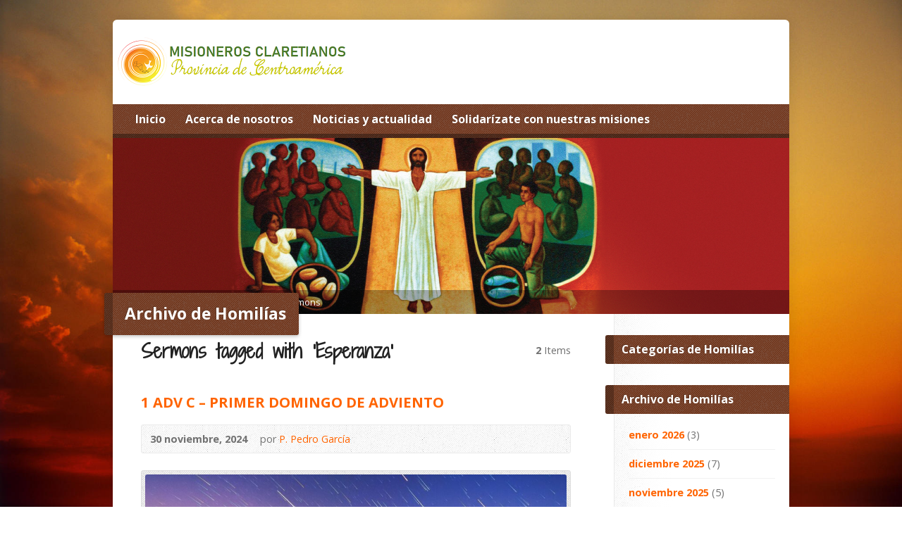

--- FILE ---
content_type: text/html; charset=UTF-8
request_url: https://centroamericacmf.org/multimedia-tag/esperanza/
body_size: 11342
content:
<!DOCTYPE html>
<!--[if IE 8 ]><html class="ie ie8 no-js" lang="es-MX"> <![endif]-->
<!--[if (gte IE 9)|!(IE)]><!--><html class="no-js" lang="es-MX"> <!--<![endif]-->
<head>
<meta charset="UTF-8" />
<!--[if lte IE 8]><meta http-equiv="X-UA-Compatible" content="IE=Edge,chrome=IE8" /><![endif]-->
<title>Sermon Etiquetas  Esperanza - Portal Claretianos Centroamérica</title>
<meta name="viewport" content="width=device-width, initial-scale=1, maximum-scale=1">
<link rel="pingback" href="https://centroamericacmf.org/xmlrpc.php" />
<link rel='dns-prefetch' href='//hosted.muses.org' />
<link rel='dns-prefetch' href='//maps.googleapis.com' />
<link rel='dns-prefetch' href='//fonts.googleapis.com' />
<link rel='dns-prefetch' href='//s.w.org' />
<link rel="alternate" type="application/rss+xml" title="Portal Claretianos Centroamérica &raquo; Feed" href="https://centroamericacmf.org/feed/" />
<link rel="alternate" type="application/rss+xml" title="Portal Claretianos Centroamérica &raquo; Esperanza Sermon Etiqueta Feed" href="https://centroamericacmf.org/multimedia-tag/esperanza/feed/" />
		<script type="text/javascript">
			window._wpemojiSettings = {"baseUrl":"https:\/\/s.w.org\/images\/core\/emoji\/11.2.0\/72x72\/","ext":".png","svgUrl":"https:\/\/s.w.org\/images\/core\/emoji\/11.2.0\/svg\/","svgExt":".svg","source":{"concatemoji":"https:\/\/centroamericacmf.org\/wp-includes\/js\/wp-emoji-release.min.js?ver=5.1.19"}};
			!function(e,a,t){var n,r,o,i=a.createElement("canvas"),p=i.getContext&&i.getContext("2d");function s(e,t){var a=String.fromCharCode;p.clearRect(0,0,i.width,i.height),p.fillText(a.apply(this,e),0,0);e=i.toDataURL();return p.clearRect(0,0,i.width,i.height),p.fillText(a.apply(this,t),0,0),e===i.toDataURL()}function c(e){var t=a.createElement("script");t.src=e,t.defer=t.type="text/javascript",a.getElementsByTagName("head")[0].appendChild(t)}for(o=Array("flag","emoji"),t.supports={everything:!0,everythingExceptFlag:!0},r=0;r<o.length;r++)t.supports[o[r]]=function(e){if(!p||!p.fillText)return!1;switch(p.textBaseline="top",p.font="600 32px Arial",e){case"flag":return s([55356,56826,55356,56819],[55356,56826,8203,55356,56819])?!1:!s([55356,57332,56128,56423,56128,56418,56128,56421,56128,56430,56128,56423,56128,56447],[55356,57332,8203,56128,56423,8203,56128,56418,8203,56128,56421,8203,56128,56430,8203,56128,56423,8203,56128,56447]);case"emoji":return!s([55358,56760,9792,65039],[55358,56760,8203,9792,65039])}return!1}(o[r]),t.supports.everything=t.supports.everything&&t.supports[o[r]],"flag"!==o[r]&&(t.supports.everythingExceptFlag=t.supports.everythingExceptFlag&&t.supports[o[r]]);t.supports.everythingExceptFlag=t.supports.everythingExceptFlag&&!t.supports.flag,t.DOMReady=!1,t.readyCallback=function(){t.DOMReady=!0},t.supports.everything||(n=function(){t.readyCallback()},a.addEventListener?(a.addEventListener("DOMContentLoaded",n,!1),e.addEventListener("load",n,!1)):(e.attachEvent("onload",n),a.attachEvent("onreadystatechange",function(){"complete"===a.readyState&&t.readyCallback()})),(n=t.source||{}).concatemoji?c(n.concatemoji):n.wpemoji&&n.twemoji&&(c(n.twemoji),c(n.wpemoji)))}(window,document,window._wpemojiSettings);
		</script>
		<style type="text/css">
img.wp-smiley,
img.emoji {
	display: inline !important;
	border: none !important;
	box-shadow: none !important;
	height: 1em !important;
	width: 1em !important;
	margin: 0 .07em !important;
	vertical-align: -0.1em !important;
	background: none !important;
	padding: 0 !important;
}
</style>
	<link rel='stylesheet' id='wp-block-library-css'  href='https://centroamericacmf.org/wp-includes/css/dist/block-library/style.min.css?ver=5.1.19' type='text/css' media='all' />
<link rel='stylesheet' id='rhinoslider-1.05-css'  href='https://centroamericacmf.org/wp-content/plugins/home-slider/css/rhinoslider/rhinoslider-1.05.css?ver=5.1.19' type='text/css' media='all' />
<link rel='stylesheet' id='home_slider_style-css'  href='https://centroamericacmf.org/wp-content/plugins/home-slider/css/home_slider_style.css?ver=5.1.19' type='text/css' media='all' />
<link rel='stylesheet' id='searchandfilter-css'  href='https://centroamericacmf.org/wp-content/plugins/search-filter/style.css?ver=1' type='text/css' media='all' />
<link rel='stylesheet' id='wonderplugin-slider-css-css'  href='https://centroamericacmf.org/wp-content/plugins/wonderplugin-slider/engine/wonderpluginsliderengine.css?ver=5.1.19' type='text/css' media='all' />
<link rel='stylesheet' id='elusive-webfont-css'  href='https://centroamericacmf.org/wp-content/themes/risen/style-elusive-webfont.css?ver=2.1' type='text/css' media='all' />
<link rel='stylesheet' id='risen-style-css'  href='https://centroamericacmf.org/wp-content/themes/risen/style.css?ver=2.1' type='text/css' media='all' />
<link rel='stylesheet' id='risen-base-style-css'  href='https://centroamericacmf.org/wp-content/themes/risen/styles/light/style.css?ver=2.1' type='text/css' media='all' />
<link rel='stylesheet' id='google-fonts-css'  href='https://fonts.googleapis.com/css?family=Open+Sans:400italic,700italic,400,700%7CShadows+Into+Light+Two' type='text/css' media='all' />
<link rel='stylesheet' id='wp-add-custom-css-css'  href='https://centroamericacmf.org?display_custom_css=css&#038;ver=5.1.19' type='text/css' media='all' />
<script type='text/javascript' src='https://hosted.muses.org/mrp.js?ver=1.6'></script>
<script type='text/javascript' src='https://centroamericacmf.org/wp-includes/js/jquery/jquery.js?ver=1.12.4'></script>
<script type='text/javascript' src='https://centroamericacmf.org/wp-includes/js/jquery/jquery-migrate.min.js?ver=1.4.1'></script>
<script type='text/javascript' src='https://centroamericacmf.org/wp-content/plugins/home-slider/js/rhinoslider/easing.js?ver=5.1.19'></script>
<script type='text/javascript' src='https://centroamericacmf.org/wp-content/plugins/home-slider/js/rhinoslider/mousewheel.js?ver=5.1.19'></script>
<script type='text/javascript' src='https://centroamericacmf.org/wp-content/plugins/home-slider/js/rhinoslider/rhinoslider-1.05.min.js?ver=5.1.19'></script>
<script type='text/javascript'>
/* <![CDATA[ */
var setting = {"0":[],"effect":"","easing":"","effecttime":"","showtime":"","animateActive":"","partDelay":"","parts":"","shiftValue":"","slideNextDirection":"","slidePrevDirection":"","changeBullets":"","controlFadeTime":"","controlsKeyboard":"","controlsMousewheel":"","controlsPlayPause":"","controlsPrevNext":"","nextText":"","pauseText":"","playText":"","prevText":"","showBullets":"","showControls":"","autoPlay":"","cycled":"","pauseOnHover":"","randomOrder":"","captionsFadeTime":"","captionsOpacity":"","showCaptions":"","width":"","height":""};
/* ]]> */
</script>
<script type='text/javascript' src='https://centroamericacmf.org/wp-content/plugins/home-slider/js/rhinoslider/rhinoslider-options.js?ver=5.1.19'></script>
<script type='text/javascript' src='https://centroamericacmf.org/wp-content/plugins/wonderplugin-slider/engine/wonderpluginsliderskins.js?ver=4.9'></script>
<script type='text/javascript' src='https://centroamericacmf.org/wp-content/plugins/wonderplugin-slider/engine/wonderpluginslider.js?ver=4.9'></script>
<script type='text/javascript' src='https://centroamericacmf.org/wp-content/themes/risen/js/modernizr.custom.js?ver=2.1'></script>
<script type='text/javascript' src='https://centroamericacmf.org/wp-content/themes/risen/js/jquery.backstretch.min.js?ver=2.1'></script>
<script type='text/javascript' src='https://centroamericacmf.org/wp-content/themes/risen/js/superfish.min.js?ver=2.1'></script>
<script type='text/javascript' src='https://centroamericacmf.org/wp-content/themes/risen/js/supersubs.js?ver=2.1'></script>
<script type='text/javascript' src='https://centroamericacmf.org/wp-content/themes/risen/js/selectnav.min.js?ver=2.1'></script>
<script type='text/javascript' src='https://maps.googleapis.com/maps/api/js?sensor=false'></script>
<script type='text/javascript' src='https://centroamericacmf.org/wp-content/themes/risen/js/jquery.fitvids.js?ver=2.1'></script>
<script type='text/javascript'>
/* <![CDATA[ */
var risen_wp = {"theme_uri":"https:\/\/centroamericacmf.org\/wp-content\/themes\/risen","is_home":"","site_url":"https:\/\/centroamericacmf.org","home_url":"https:\/\/centroamericacmf.org","is_ssl":"1","current_protocol":"https","ie_unsupported_message":"Estas utilizando una versi\u00f3n desactualizada de Internet Explorer. Por favor actualiza tu navegador para optimizar tu experiencia.","ie_unsupported_redirect_url":"http:\/\/browsehappy.com\/","mobile_menu_label":"Men\u00fa","slider_enabled":"1","slider_slideshow":"1","slider_speed":"6000","gmaps_api_key":"","ajax_url":"https:\/\/centroamericacmf.org\/wp-admin\/admin-ajax.php","contact_form_nonce":"1b6ecd9bdf","comment_name_required":"1","comment_email_required":"1","comment_name_error_required":"Requeridas","comment_email_error_required":"Requeridas","comment_email_error_invalid":"E.mail invalido","comment_url_error_invalid":"URL Invalido","comment_message_error_required":"EL comentario es requerido","lightbox_prev":"Anteriores","lightbox_next":"Siguientes","lightbox_expand":"Expandir","lightbox_close":"Cerrar"};
/* ]]> */
</script>
<script type='text/javascript' src='https://centroamericacmf.org/wp-content/themes/risen/js/main.js?ver=2.1'></script>
<link rel='https://api.w.org/' href='https://centroamericacmf.org/wp-json/' />
<link rel="EditURI" type="application/rsd+xml" title="RSD" href="https://centroamericacmf.org/xmlrpc.php?rsd" />
<link rel="wlwmanifest" type="application/wlwmanifest+xml" href="https://centroamericacmf.org/wp-includes/wlwmanifest.xml" /> 
<meta name="generator" content="WordPress 5.1.19" />
<script type="text/javascript">
jQuery(document).ready(function($) {
	if (screen.width > 480) { // mobile performance - no full image background if device not capable of showing media query width 480px
		jQuery.backstretch('https://centroamericacmf.org/wp-content/themes/risen/images/backgrounds/sun.jpg');
	}
});
</script>
<style type="text/css">

a, .resurrect-list-icons a:hover, .flex-caption a {
	color: #ff6400;
}

#header-menu, #footer-bottom, .flex-caption, .flex-control-nav li a.active, #home-row-widgets .widget-image-title, #page-header h1, .sidebar-widget-title {
	background-color: #723013;
}

body, input, textarea, select, .multimedia-short h1, #cancel-comment-reply-link, .accordion-section-title, .staff header h1 a {
	font-family: 'Open Sans', Arial, Helvetica, sans-serif;
}

#header-menu-links, .flex-caption, #home-row-widgets .widget-image-title, #page-header h1, h1.sidebar-widget-title, a.button, a.comment-reply-link, a.comment-edit-link, a.post-edit-link, .nav-left-right a, input[type=submit] {
	font-family: 'Open Sans', Arial, Helvetica, sans-serif;
}

.heading, .page-title, .post-content h1, .post-content h2, .post-content h3, .post-content h4, .post-content h5, .post-content h6, .author-box h1, .staff header h1, .location header h1, #reply-title, #comments-title, .home-column-widgets-title, .ppt, #tagline, #intro {
	font-family: 'Shadows Into Light Two', Georgia, 'Bitstream Vera Serif', 'Times New Roman', Times, cursive;
}
</style>
<link rel="shortcut icon" href="http://centroamericacmf.org/wp-content/uploads/2015/02/cropped-10389663_541789535923106_2003117258020917656_n-1.png" />
<link rel="icon" href="https://centroamericacmf.org/wp-content/uploads/2020/10/cropped-LOGO-CMF-PROVINCIA-CENTROAMÉRCIAX-55x55.png" sizes="32x32" />
<link rel="icon" href="https://centroamericacmf.org/wp-content/uploads/2020/10/cropped-LOGO-CMF-PROVINCIA-CENTROAMÉRCIAX-300x300.png" sizes="192x192" />
<link rel="apple-touch-icon-precomposed" href="https://centroamericacmf.org/wp-content/uploads/2020/10/cropped-LOGO-CMF-PROVINCIA-CENTROAMÉRCIAX-180x180.png" />
<meta name="msapplication-TileImage" content="https://centroamericacmf.org/wp-content/uploads/2020/10/cropped-LOGO-CMF-PROVINCIA-CENTROAMÉRCIAX-300x300.png" />
</head>

<body class="archive tax-risen_multimedia_tag term-esperanza term-124">

	<!-- Container Start -->
	
	<div id="container">
		
		<div id="container-inner">
		
			<!-- Header Start -->
				
			<header id="header">

				<div id="header-inner">
					
					<div id="header-content">
				
						
						<div id="logo" class="logo-no-left-padding">	

							<a href="https://centroamericacmf.org/">

								<img src="https://centroamericacmf.org/wp-content/uploads/2020/10/MISIONEROS-CLARETIANOS-1.png" alt="Portal Claretianos Centroamérica" id="logo-regular">

								<img src="https://centroamericacmf.org/wp-content/themes/risen/styles/light/images/logo-hidpi.png" alt="Portal Claretianos Centroamérica" id="logo-hidpi">

							</a>

						</div>

						<div id="top-right">

							<div id="top-right-inner">

								<div id="top-right-content">

									<div id="tagline">     
   




																			</div>

								</div>

							</div>

						</div>

					</div>

				</div>







				
				<!-- Menu Start -->
				
				<nav id="header-menu">

					<div id="header-menu-inner">

						<ul id="header-menu-links" class="sf-menu"><li id="menu-item-2878" class="menu-item menu-item-type-custom menu-item-object-custom menu-item-home menu-item-2878"><a href="http://centroamericacmf.org/">Inicio</a></li>
<li id="menu-item-2928" class="menu-item menu-item-type-post_type menu-item-object-page menu-item-2928"><a href="https://centroamericacmf.org/acerca-de-nosotros/">Acerca de nosotros</a></li>
<li id="menu-item-2879" class="menu-item menu-item-type-taxonomy menu-item-object-category menu-item-2879"><a href="https://centroamericacmf.org/category/noticias-y-actualidad/">Noticias y actualidad</a></li>
<li id="menu-item-4297" class="menu-item menu-item-type-post_type menu-item-object-page menu-item-4297"><a href="https://centroamericacmf.org/donaciones/">Solidarízate con nuestras misiones</a></li>
</ul>						
												
						<div class="clear"></div>
						
					</div>
				
					<div id="header-menu-bottom"></div>
				
				</nav>
				
				<!-- Menu End -->
					
			</header>
			
			<!-- Header End -->

<header id="page-header">
	<img width="960" height="250" src="https://centroamericacmf.org/wp-content/uploads/2012/06/960x250_11.jpg" class="page-header-image wp-post-image" alt="" title="" srcset="https://centroamericacmf.org/wp-content/uploads/2012/06/960x250_11.jpg 960w, https://centroamericacmf.org/wp-content/uploads/2012/06/960x250_11-300x78.jpg 300w, https://centroamericacmf.org/wp-content/uploads/2012/06/960x250_11-768x200.jpg 768w" sizes="(max-width: 960px) 100vw, 960px" />	<h1>
				Archivo de Homilías			</h1>
	<div class="breadcrumbs"><a href="https://centroamericacmf.org">Home</a> > <a href="https://centroamericacmf.org/multimedia/">Archivo de Homilías</a> > <a href="https://centroamericacmf.org/multimedia-tag/esperanza/">Tagged Sermons</a></div></header>

<div id="content">

	<div id="content-inner" class="has-sidebar">

		<section>
		
			<header class="title-with-right">
				<h1 class="page-title">
					Sermons tagged with &#8216;Esperanza&#8217;				</h1>
				<div class="page-title-right"><b>2</b> Items</div>
				<div class="clear"></div>
			</header>
			
						
			

	<div id="multimedia-posts">

		<!--fwp-loop-->

		
<article id="post-8154" class="multimedia-short post-8154 risen_multimedia type-risen_multimedia status-publish has-post-thumbnail hentry risen_multimedia_tag-adviento risen_multimedia_tag-espera risen_multimedia_tag-esperanza risen_multimedia_tag-venida risen_multimedia_speaker-p-pedro-garcia">

	<header>

		<h1><a href="https://centroamericacmf.org/multimedia-archive/1-adv-c-primer-domingo-de-adviento/" title="1 ADV C &#8211; PRIMER DOMINGO DE ADVIENTO">1 ADV C &#8211; PRIMER DOMINGO DE ADVIENTO</a></h1>

		<div class="box multimedia-header-meta">

			<div class="multimedia-time-speaker">

				<time datetime="2024-11-30T11:04:14-05:00">30 noviembre, 2024</time>

								<span class="multimedia-header-meta-speaker">por <a href="https://centroamericacmf.org/multimedia-speaker/p-pedro-garcia/" rel="tag">P. Pedro García</a></span>
				
			</div>

			<ul class="multimedia-header-meta-icons risen-icon-list">

				
				
				
				
				
			</ul>

			<div class="clear"></div>

		</div>

	</header>

		<div class="image-frame multimedia-short-image"><a href="https://centroamericacmf.org/multimedia-archive/1-adv-c-primer-domingo-de-adviento/"><img width="960" height="350" src="https://centroamericacmf.org/wp-content/uploads/2024/11/CIELO-3-960x350.jpg" class="attachment-risen-post size-risen-post wp-post-image" alt="" title="" /></a></div>
	
	<div class="multimedia-short-excerpt">
		<p>Todos sabemos que la Historia, para nosotros, está dividida en dos: antes de Cristo y después de Cristo. Y sabemos también que va a tener una tercera parte final, definitiva, y que podríamos llamar la Historia con Cristo glorioso para siempre. Antes de Cristo, Dios había dicho: &#8211; Les enviaré un Salvador. Cuando vino Cristo, [&hellip;]</p>
	</div>

</article>

		
		
<article id="post-7480" class="multimedia-short post-7480 risen_multimedia type-risen_multimedia status-publish has-post-thumbnail hentry risen_multimedia_tag-consuelo risen_multimedia_tag-espera risen_multimedia_tag-esperanza risen_multimedia_tag-maria risen_multimedia_speaker-p-pedro-garcia">

	<header>

		<h1><a href="https://centroamericacmf.org/multimedia-archive/sabado-santo-3/" title="SÁBADO SANTO">SÁBADO SANTO</a></h1>

		<div class="box multimedia-header-meta">

			<div class="multimedia-time-speaker">

				<time datetime="2024-03-30T00:00:31-05:00">30 marzo, 2024</time>

								<span class="multimedia-header-meta-speaker">por <a href="https://centroamericacmf.org/multimedia-speaker/p-pedro-garcia/" rel="tag">P. Pedro García</a></span>
				
			</div>

			<ul class="multimedia-header-meta-icons risen-icon-list">

				
				
				
				
				
			</ul>

			<div class="clear"></div>

		</div>

	</header>

		<div class="image-frame multimedia-short-image"><a href="https://centroamericacmf.org/multimedia-archive/sabado-santo-3/"><img width="960" height="350" src="https://centroamericacmf.org/wp-content/uploads/2022/04/LA-PIEDAD-960x350.jpg" class="attachment-risen-post size-risen-post wp-post-image" alt="" title="" /></a></div>
	
	<div class="multimedia-short-excerpt">
		<p>Hoy, Sábado Santo, no tiene que decirnos nada el culto oficial de la Iglesia. Este día no existe para la Liturgia. Sin embargo, el pueblo cristiano y católico de nuestras tierras se apiña en torno a la imagen de la Virgen Dolorosa, y le quiere acompañar en su soledad inmensa, a la cual parece que [&hellip;]</p>
	</div>

</article>

		
	</div>



						
						
		</section>
		
	</div>

</div>



<div id="sidebar-right" role="complementary">

	<aside id="risen-categories-2" class="widget sidebar-widget widget_risen-categories"><h1 class="sidebar-widget-title">Categorías de Homilías</h1>				<ul>
								</ul>
				</aside><aside id="risen-multimedia-archives-1" class="widget sidebar-widget widget_risen-multimedia-archives"><h1 class="sidebar-widget-title">Archivo de Homilías</h1><ul>	<li><a href='https://centroamericacmf.org/multimedia-archive/2026/01/'>enero 2026</a>&nbsp;(3)</li>
	<li><a href='https://centroamericacmf.org/multimedia-archive/2025/12/'>diciembre 2025</a>&nbsp;(7)</li>
	<li><a href='https://centroamericacmf.org/multimedia-archive/2025/11/'>noviembre 2025</a>&nbsp;(5)</li>
	<li><a href='https://centroamericacmf.org/multimedia-archive/2025/10/'>octubre 2025</a>&nbsp;(5)</li>
	<li><a href='https://centroamericacmf.org/multimedia-archive/2025/09/'>septiembre 2025</a>&nbsp;(5)</li>
	<li><a href='https://centroamericacmf.org/multimedia-archive/2025/08/'>agosto 2025</a>&nbsp;(6)</li>
	<li><a href='https://centroamericacmf.org/multimedia-archive/2025/07/'>julio 2025</a>&nbsp;(4)</li>
	<li><a href='https://centroamericacmf.org/multimedia-archive/2025/06/'>junio 2025</a>&nbsp;(5)</li>
	<li><a href='https://centroamericacmf.org/multimedia-archive/2025/05/'>mayo 2025</a>&nbsp;(5)</li>
	<li><a href='https://centroamericacmf.org/multimedia-archive/2025/04/'>abril 2025</a>&nbsp;(7)</li>
	<li><a href='https://centroamericacmf.org/multimedia-archive/2025/03/'>marzo 2025</a>&nbsp;(6)</li>
	<li><a href='https://centroamericacmf.org/multimedia-archive/2025/02/'>febrero 2025</a>&nbsp;(4)</li>
	<li><a href='https://centroamericacmf.org/multimedia-archive/2025/01/'>enero 2025</a>&nbsp;(4)</li>
	<li><a href='https://centroamericacmf.org/multimedia-archive/2024/12/'>diciembre 2024</a>&nbsp;(7)</li>
	<li><a href='https://centroamericacmf.org/multimedia-archive/2024/11/'>noviembre 2024</a>&nbsp;(5)</li>
	<li><a href='https://centroamericacmf.org/multimedia-archive/2024/10/'>octubre 2024</a>&nbsp;(4)</li>
	<li><a href='https://centroamericacmf.org/multimedia-archive/2024/09/'>septiembre 2024</a>&nbsp;(4)</li>
	<li><a href='https://centroamericacmf.org/multimedia-archive/2024/08/'>agosto 2024</a>&nbsp;(5)</li>
	<li><a href='https://centroamericacmf.org/multimedia-archive/2024/07/'>julio 2024</a>&nbsp;(4)</li>
	<li><a href='https://centroamericacmf.org/multimedia-archive/2024/06/'>junio 2024</a>&nbsp;(5)</li>
	<li><a href='https://centroamericacmf.org/multimedia-archive/2024/05/'>mayo 2024</a>&nbsp;(4)</li>
	<li><a href='https://centroamericacmf.org/multimedia-archive/2024/04/'>abril 2024</a>&nbsp;(5)</li>
	<li><a href='https://centroamericacmf.org/multimedia-archive/2024/03/'>marzo 2024</a>&nbsp;(8)</li>
	<li><a href='https://centroamericacmf.org/multimedia-archive/2024/02/'>febrero 2024</a>&nbsp;(5)</li>
	<li><a href='https://centroamericacmf.org/multimedia-archive/2024/01/'>enero 2024</a>&nbsp;(5)</li>
	<li><a href='https://centroamericacmf.org/multimedia-archive/2023/12/'>diciembre 2023</a>&nbsp;(8)</li>
	<li><a href='https://centroamericacmf.org/multimedia-archive/2023/11/'>noviembre 2023</a>&nbsp;(4)</li>
	<li><a href='https://centroamericacmf.org/multimedia-archive/2023/10/'>octubre 2023</a>&nbsp;(4)</li>
	<li><a href='https://centroamericacmf.org/multimedia-archive/2023/09/'>septiembre 2023</a>&nbsp;(5)</li>
	<li><a href='https://centroamericacmf.org/multimedia-archive/2023/08/'>agosto 2023</a>&nbsp;(4)</li>
	<li><a href='https://centroamericacmf.org/multimedia-archive/2023/07/'>julio 2023</a>&nbsp;(5)</li>
	<li><a href='https://centroamericacmf.org/multimedia-archive/2023/06/'>junio 2023</a>&nbsp;(5)</li>
	<li><a href='https://centroamericacmf.org/multimedia-archive/2023/05/'>mayo 2023</a>&nbsp;(4)</li>
	<li><a href='https://centroamericacmf.org/multimedia-archive/2023/04/'>abril 2023</a>&nbsp;(8)</li>
	<li><a href='https://centroamericacmf.org/multimedia-archive/2023/03/'>marzo 2023</a>&nbsp;(6)</li>
	<li><a href='https://centroamericacmf.org/multimedia-archive/2023/02/'>febrero 2023</a>&nbsp;(6)</li>
	<li><a href='https://centroamericacmf.org/multimedia-archive/2023/01/'>enero 2023</a>&nbsp;(4)</li>
	<li><a href='https://centroamericacmf.org/multimedia-archive/2022/12/'>diciembre 2022</a>&nbsp;(7)</li>
	<li><a href='https://centroamericacmf.org/multimedia-archive/2022/11/'>noviembre 2022</a>&nbsp;(6)</li>
	<li><a href='https://centroamericacmf.org/multimedia-archive/2022/10/'>octubre 2022</a>&nbsp;(5)</li>
	<li><a href='https://centroamericacmf.org/multimedia-archive/2022/09/'>septiembre 2022</a>&nbsp;(4)</li>
	<li><a href='https://centroamericacmf.org/multimedia-archive/2022/08/'>agosto 2022</a>&nbsp;(5)</li>
	<li><a href='https://centroamericacmf.org/multimedia-archive/2022/07/'>julio 2022</a>&nbsp;(5)</li>
	<li><a href='https://centroamericacmf.org/multimedia-archive/2022/06/'>junio 2022</a>&nbsp;(6)</li>
	<li><a href='https://centroamericacmf.org/multimedia-archive/2022/05/'>mayo 2022</a>&nbsp;(5)</li>
	<li><a href='https://centroamericacmf.org/multimedia-archive/2022/04/'>abril 2022</a>&nbsp;(7)</li>
	<li><a href='https://centroamericacmf.org/multimedia-archive/2022/03/'>marzo 2022</a>&nbsp;(4)</li>
	<li><a href='https://centroamericacmf.org/multimedia-archive/2022/02/'>febrero 2022</a>&nbsp;(4)</li>
	<li><a href='https://centroamericacmf.org/multimedia-archive/2022/01/'>enero 2022</a>&nbsp;(4)</li>
	<li><a href='https://centroamericacmf.org/multimedia-archive/2021/07/'>julio 2021</a>&nbsp;(2)</li>
	<li><a href='https://centroamericacmf.org/multimedia-archive/2021/06/'>junio 2021</a>&nbsp;(1)</li>
	<li><a href='https://centroamericacmf.org/multimedia-archive/2021/05/'>mayo 2021</a>&nbsp;(1)</li>
	<li><a href='https://centroamericacmf.org/multimedia-archive/2021/03/'>marzo 2021</a>&nbsp;(4)</li>
	<li><a href='https://centroamericacmf.org/multimedia-archive/2021/02/'>febrero 2021</a>&nbsp;(5)</li>
	<li><a href='https://centroamericacmf.org/multimedia-archive/2021/01/'>enero 2021</a>&nbsp;(5)</li>
	<li><a href='https://centroamericacmf.org/multimedia-archive/2020/12/'>diciembre 2020</a>&nbsp;(5)</li>
	<li><a href='https://centroamericacmf.org/multimedia-archive/2020/11/'>noviembre 2020</a>&nbsp;(4)</li>
	<li><a href='https://centroamericacmf.org/multimedia-archive/2020/10/'>octubre 2020</a>&nbsp;(5)</li>
	<li><a href='https://centroamericacmf.org/multimedia-archive/2020/08/'>agosto 2020</a>&nbsp;(1)</li>
	<li><a href='https://centroamericacmf.org/multimedia-archive/2019/09/'>septiembre 2019</a>&nbsp;(1)</li>
	<li><a href='https://centroamericacmf.org/multimedia-archive/2018/12/'>diciembre 2018</a>&nbsp;(1)</li>
	<li><a href='https://centroamericacmf.org/multimedia-archive/2018/07/'>julio 2018</a>&nbsp;(1)</li>
	<li><a href='https://centroamericacmf.org/multimedia-archive/2017/08/'>agosto 2017</a>&nbsp;(1)</li>
	<li><a href='https://centroamericacmf.org/multimedia-archive/2017/07/'>julio 2017</a>&nbsp;(2)</li>
	<li><a href='https://centroamericacmf.org/multimedia-archive/2017/06/'>junio 2017</a>&nbsp;(3)</li>
	<li><a href='https://centroamericacmf.org/multimedia-archive/2017/05/'>mayo 2017</a>&nbsp;(3)</li>
	<li><a href='https://centroamericacmf.org/multimedia-archive/2017/04/'>abril 2017</a>&nbsp;(4)</li>
	<li><a href='https://centroamericacmf.org/multimedia-archive/2017/03/'>marzo 2017</a>&nbsp;(3)</li>
	<li><a href='https://centroamericacmf.org/multimedia-archive/2017/02/'>febrero 2017</a>&nbsp;(5)</li>
	<li><a href='https://centroamericacmf.org/multimedia-archive/2017/01/'>enero 2017</a>&nbsp;(4)</li>
	<li><a href='https://centroamericacmf.org/multimedia-archive/2016/12/'>diciembre 2016</a>&nbsp;(3)</li>
	<li><a href='https://centroamericacmf.org/multimedia-archive/2016/11/'>noviembre 2016</a>&nbsp;(2)</li>
	<li><a href='https://centroamericacmf.org/multimedia-archive/2016/10/'>octubre 2016</a>&nbsp;(7)</li>
	<li><a href='https://centroamericacmf.org/multimedia-archive/2016/09/'>septiembre 2016</a>&nbsp;(2)</li>
	<li><a href='https://centroamericacmf.org/multimedia-archive/2016/08/'>agosto 2016</a>&nbsp;(2)</li>
	<li><a href='https://centroamericacmf.org/multimedia-archive/2016/07/'>julio 2016</a>&nbsp;(2)</li>
	<li><a href='https://centroamericacmf.org/multimedia-archive/2016/05/'>mayo 2016</a>&nbsp;(4)</li>
	<li><a href='https://centroamericacmf.org/multimedia-archive/2016/04/'>abril 2016</a>&nbsp;(2)</li>
	<li><a href='https://centroamericacmf.org/multimedia-archive/2016/03/'>marzo 2016</a>&nbsp;(7)</li>
	<li><a href='https://centroamericacmf.org/multimedia-archive/2016/02/'>febrero 2016</a>&nbsp;(4)</li>
	<li><a href='https://centroamericacmf.org/multimedia-archive/2015/12/'>diciembre 2015</a>&nbsp;(9)</li>
	<li><a href='https://centroamericacmf.org/multimedia-archive/2015/11/'>noviembre 2015</a>&nbsp;(6)</li>
	<li><a href='https://centroamericacmf.org/multimedia-archive/2015/10/'>octubre 2015</a>&nbsp;(10)</li>
	<li><a href='https://centroamericacmf.org/multimedia-archive/2015/09/'>septiembre 2015</a>&nbsp;(7)</li>
	<li><a href='https://centroamericacmf.org/multimedia-archive/2015/08/'>agosto 2015</a>&nbsp;(2)</li>
	<li><a href='https://centroamericacmf.org/multimedia-archive/2015/06/'>junio 2015</a>&nbsp;(2)</li>
	<li><a href='https://centroamericacmf.org/multimedia-archive/2015/05/'>mayo 2015</a>&nbsp;(5)</li>
	<li><a href='https://centroamericacmf.org/multimedia-archive/2015/03/'>marzo 2015</a>&nbsp;(4)</li>
</ul></aside><aside id="risen-categories-3" class="widget sidebar-widget widget_risen-categories"><h1 class="sidebar-widget-title">Autores de Homilías</h1>				<ul>
					<li class="cat-item cat-item-191"><a href="https://centroamericacmf.org/multimedia-speaker/p-eladio-rodriguez/" >P Eladio Rodríguez</a> (1)
</li>
	<li class="cat-item cat-item-192"><a href="https://centroamericacmf.org/multimedia-speaker/p-freddy-ramirez/" >P Freddy Ramírez</a> (126)
</li>
	<li class="cat-item cat-item-196"><a href="https://centroamericacmf.org/multimedia-speaker/p-pedro-garcia-cmf/" >P Pedro García cmf</a> (16)
</li>
	<li class="cat-item cat-item-199"><a href="https://centroamericacmf.org/multimedia-speaker/p-pedro-garcia/" >P. Pedro García</a> (225)
</li>
	<li class="cat-item cat-item-209"><a href="https://centroamericacmf.org/multimedia-speaker/pedro-garcia/" >Pedro García</a> (24)
</li>
				</ul>
				</aside><aside id="tag_cloud-2" class="widget sidebar-widget widget_tag_cloud"><h1 class="sidebar-widget-title">Etiquetas de Homilías</h1><div class="tagcloud"><a href="https://centroamericacmf.org/multimedia-tag/adviento/" class="tag-cloud-link tag-link-74 tag-link-position-1" style="font-size: 15.451612903226pt;" aria-label="Adviento (22 elementos)">Adviento</a>
<a href="https://centroamericacmf.org/multimedia-tag/alegria/" class="tag-cloud-link tag-link-528 tag-link-position-2" style="font-size: 9.6935483870968pt;" aria-label="Alegría (6 elementos)">Alegría</a>
<a href="https://centroamericacmf.org/multimedia-tag/amor/" class="tag-cloud-link tag-link-76 tag-link-position-3" style="font-size: 11.838709677419pt;" aria-label="Amor (10 elementos)">Amor</a>
<a href="https://centroamericacmf.org/multimedia-tag/apostoles/" class="tag-cloud-link tag-link-80 tag-link-position-4" style="font-size: 8pt;" aria-label="Apóstoles (4 elementos)">Apóstoles</a>
<a href="https://centroamericacmf.org/multimedia-tag/arrepentimiento/" class="tag-cloud-link tag-link-551 tag-link-position-5" style="font-size: 8pt;" aria-label="Arrepentimiento (4 elementos)">Arrepentimiento</a>
<a href="https://centroamericacmf.org/multimedia-tag/bautismo/" class="tag-cloud-link tag-link-83 tag-link-position-6" style="font-size: 8.9032258064516pt;" aria-label="Bautismo (5 elementos)">Bautismo</a>
<a href="https://centroamericacmf.org/multimedia-tag/ciego/" class="tag-cloud-link tag-link-93 tag-link-position-7" style="font-size: 8.9032258064516pt;" aria-label="Ciego (5 elementos)">Ciego</a>
<a href="https://centroamericacmf.org/multimedia-tag/conversion/" class="tag-cloud-link tag-link-100 tag-link-position-8" style="font-size: 8.9032258064516pt;" aria-label="Conversión (5 elementos)">Conversión</a>
<a href="https://centroamericacmf.org/multimedia-tag/creer/" class="tag-cloud-link tag-link-588 tag-link-position-9" style="font-size: 8pt;" aria-label="Creer (4 elementos)">Creer</a>
<a href="https://centroamericacmf.org/multimedia-tag/cruz/" class="tag-cloud-link tag-link-104 tag-link-position-10" style="font-size: 11.387096774194pt;" aria-label="Cruz (9 elementos)">Cruz</a>
<a href="https://centroamericacmf.org/multimedia-tag/cuaresma/" class="tag-cloud-link tag-link-105 tag-link-position-11" style="font-size: 13.41935483871pt;" aria-label="Cuaresma (14 elementos)">Cuaresma</a>
<a href="https://centroamericacmf.org/multimedia-tag/desierto/" class="tag-cloud-link tag-link-107 tag-link-position-12" style="font-size: 8pt;" aria-label="Desierto (4 elementos)">Desierto</a>
<a href="https://centroamericacmf.org/multimedia-tag/dinero/" class="tag-cloud-link tag-link-286 tag-link-position-13" style="font-size: 8pt;" aria-label="dinero (4 elementos)">dinero</a>
<a href="https://centroamericacmf.org/multimedia-tag/dios/" class="tag-cloud-link tag-link-283 tag-link-position-14" style="font-size: 8pt;" aria-label="Dios (4 elementos)">Dios</a>
<a href="https://centroamericacmf.org/multimedia-tag/discipulos/" class="tag-cloud-link tag-link-112 tag-link-position-15" style="font-size: 8pt;" aria-label="Discípulos (4 elementos)">Discípulos</a>
<a href="https://centroamericacmf.org/multimedia-tag/domingo/" class="tag-cloud-link tag-link-495 tag-link-position-16" style="font-size: 22pt;" aria-label="Domingo (86 elementos)">Domingo</a>
<a href="https://centroamericacmf.org/multimedia-tag/entrega/" class="tag-cloud-link tag-link-578 tag-link-position-17" style="font-size: 8pt;" aria-label="Entrega (4 elementos)">Entrega</a>
<a href="https://centroamericacmf.org/multimedia-tag/epifania/" class="tag-cloud-link tag-link-121 tag-link-position-18" style="font-size: 8pt;" aria-label="Epifanía (4 elementos)">Epifanía</a>
<a href="https://centroamericacmf.org/multimedia-tag/espera/" class="tag-cloud-link tag-link-581 tag-link-position-19" style="font-size: 8.9032258064516pt;" aria-label="Espera (5 elementos)">Espera</a>
<a href="https://centroamericacmf.org/multimedia-tag/espiritu-santo/" class="tag-cloud-link tag-link-125 tag-link-position-20" style="font-size: 12.290322580645pt;" aria-label="Espíritu Santo (11 elementos)">Espíritu Santo</a>
<a href="https://centroamericacmf.org/multimedia-tag/fe/" class="tag-cloud-link tag-link-135 tag-link-position-21" style="font-size: 16.016129032258pt;" aria-label="Fe (25 elementos)">Fe</a>
<a href="https://centroamericacmf.org/multimedia-tag/jesus/" class="tag-cloud-link tag-link-156 tag-link-position-22" style="font-size: 17.370967741935pt;" aria-label="Jesús (33 elementos)">Jesús</a>
<a href="https://centroamericacmf.org/multimedia-tag/jose/" class="tag-cloud-link tag-link-302 tag-link-position-23" style="font-size: 9.6935483870968pt;" aria-label="José (6 elementos)">José</a>
<a href="https://centroamericacmf.org/multimedia-tag/juan/" class="tag-cloud-link tag-link-540 tag-link-position-24" style="font-size: 8pt;" aria-label="Juan (4 elementos)">Juan</a>
<a href="https://centroamericacmf.org/multimedia-tag/juan-el-bautista/" class="tag-cloud-link tag-link-159 tag-link-position-25" style="font-size: 11.387096774194pt;" aria-label="Juan el Bautista (9 elementos)">Juan el Bautista</a>
<a href="https://centroamericacmf.org/multimedia-tag/ley/" class="tag-cloud-link tag-link-164 tag-link-position-26" style="font-size: 8.9032258064516pt;" aria-label="ley (5 elementos)">ley</a>
<a href="https://centroamericacmf.org/multimedia-tag/mandamiento/" class="tag-cloud-link tag-link-571 tag-link-position-27" style="font-size: 8pt;" aria-label="Mandamiento (4 elementos)">Mandamiento</a>
<a href="https://centroamericacmf.org/multimedia-tag/manifestacion/" class="tag-cloud-link tag-link-535 tag-link-position-28" style="font-size: 8pt;" aria-label="Manifestación (4 elementos)">Manifestación</a>
<a href="https://centroamericacmf.org/multimedia-tag/maria/" class="tag-cloud-link tag-link-173 tag-link-position-29" style="font-size: 14.322580645161pt;" aria-label="María (17 elementos)">María</a>
<a href="https://centroamericacmf.org/multimedia-tag/misericordia/" class="tag-cloud-link tag-link-179 tag-link-position-30" style="font-size: 12.290322580645pt;" aria-label="Misericordia (11 elementos)">Misericordia</a>
<a href="https://centroamericacmf.org/multimedia-tag/navidad/" class="tag-cloud-link tag-link-186 tag-link-position-31" style="font-size: 11.838709677419pt;" aria-label="Navidad (10 elementos)">Navidad</a>
<a href="https://centroamericacmf.org/multimedia-tag/padre/" class="tag-cloud-link tag-link-562 tag-link-position-32" style="font-size: 9.6935483870968pt;" aria-label="Padre (6 elementos)">Padre</a>
<a href="https://centroamericacmf.org/multimedia-tag/pascua/" class="tag-cloud-link tag-link-205 tag-link-position-33" style="font-size: 15.225806451613pt;" aria-label="Pascua (21 elementos)">Pascua</a>
<a href="https://centroamericacmf.org/multimedia-tag/pedro/" class="tag-cloud-link tag-link-208 tag-link-position-34" style="font-size: 11.387096774194pt;" aria-label="Pedro (9 elementos)">Pedro</a>
<a href="https://centroamericacmf.org/multimedia-tag/pentecostes/" class="tag-cloud-link tag-link-210 tag-link-position-35" style="font-size: 8.9032258064516pt;" aria-label="Pentecostés (5 elementos)">Pentecostés</a>
<a href="https://centroamericacmf.org/multimedia-tag/resurreccion/" class="tag-cloud-link tag-link-225 tag-link-position-36" style="font-size: 10.822580645161pt;" aria-label="Resurrección (8 elementos)">Resurrección</a>
<a href="https://centroamericacmf.org/multimedia-tag/santiago/" class="tag-cloud-link tag-link-541 tag-link-position-37" style="font-size: 8pt;" aria-label="Santiago (4 elementos)">Santiago</a>
<a href="https://centroamericacmf.org/multimedia-tag/santisima-trinidad/" class="tag-cloud-link tag-link-341 tag-link-position-38" style="font-size: 8pt;" aria-label="Santísima Trinidad (4 elementos)">Santísima Trinidad</a>
<a href="https://centroamericacmf.org/multimedia-tag/seguir/" class="tag-cloud-link tag-link-542 tag-link-position-39" style="font-size: 8pt;" aria-label="Seguir (4 elementos)">Seguir</a>
<a href="https://centroamericacmf.org/multimedia-tag/servicio/" class="tag-cloud-link tag-link-238 tag-link-position-40" style="font-size: 8.9032258064516pt;" aria-label="Servicio (5 elementos)">Servicio</a>
<a href="https://centroamericacmf.org/multimedia-tag/tiempo-ordinario/" class="tag-cloud-link tag-link-621 tag-link-position-41" style="font-size: 16.91935483871pt;" aria-label="Tiempo Ordinario (30 elementos)">Tiempo Ordinario</a>
<a href="https://centroamericacmf.org/multimedia-tag/tomas/" class="tag-cloud-link tag-link-331 tag-link-position-42" style="font-size: 8pt;" aria-label="Tomás (4 elementos)">Tomás</a>
<a href="https://centroamericacmf.org/multimedia-tag/transfiguracion/" class="tag-cloud-link tag-link-246 tag-link-position-43" style="font-size: 9.6935483870968pt;" aria-label="Transfiguración (6 elementos)">Transfiguración</a>
<a href="https://centroamericacmf.org/multimedia-tag/ver/" class="tag-cloud-link tag-link-560 tag-link-position-44" style="font-size: 8pt;" aria-label="Ver (4 elementos)">Ver</a>
<a href="https://centroamericacmf.org/multimedia-tag/vida/" class="tag-cloud-link tag-link-249 tag-link-position-45" style="font-size: 10.258064516129pt;" aria-label="Vida (7 elementos)">Vida</a></div>
</aside><aside id="risen-multimedia-2" class="widget sidebar-widget widget_risen-multimedia"><h1 class="sidebar-widget-title">Homilías Recientes</h1>
			<article class="multimedia-widget-item multimedia-widget-item-first">

				
				<header>

					<h1 class="multimedia-widget-item-title"><a href="https://centroamericacmf.org/multimedia-archive/2-ord-a-segundo-domingo-del-tiempo-ordinario-2/" title="2 ORD A &#8211; SEGUNDO DOMINGO DEL TIEMPO ORDINARIO">2 ORD A &#8211; SEGUNDO DOMINGO DEL TIEMPO ORDINARIO</a></h1>

										<div class="multimedia-widget-item-speaker">por <a href="https://centroamericacmf.org/multimedia-speaker/p-pedro-garcia/" rel="tag">P. Pedro García</a></div>
					
					<div>

												<time class="multimedia-widget-item-date" datetime="2026-01-17T10:00:06-05:00">4 días ago</time>
						
												<ul class="multimedia-widget-item-icons risen-icon-list">

							
							
							
							
						</ul>
						
					</div>

				</header>

				
				<div class="clear"></div>

			</article>

			
			<article class="multimedia-widget-item">

				
				<header>

					<h1 class="multimedia-widget-item-title"><a href="https://centroamericacmf.org/multimedia-archive/el-bautismo-del-senor-3/" title="EL BAUTISMO DEL SEÑOR">EL BAUTISMO DEL SEÑOR</a></h1>

										<div class="multimedia-widget-item-speaker">por <a href="https://centroamericacmf.org/multimedia-speaker/p-pedro-garcia/" rel="tag">P. Pedro García</a></div>
					
					<div>

												<time class="multimedia-widget-item-date" datetime="2026-01-10T11:59:50-05:00">10 enero, 2026</time>
						
												<ul class="multimedia-widget-item-icons risen-icon-list">

							
							
							
							
						</ul>
						
					</div>

				</header>

				
				<div class="clear"></div>

			</article>

			
			<article class="multimedia-widget-item">

				
				<header>

					<h1 class="multimedia-widget-item-title"><a href="https://centroamericacmf.org/multimedia-archive/la-epifania-del-senor-3/" title="LA EPIFANÍA DEL SEÑOR">LA EPIFANÍA DEL SEÑOR</a></h1>

										<div class="multimedia-widget-item-speaker">por <a href="https://centroamericacmf.org/multimedia-speaker/p-pedro-garcia/" rel="tag">P. Pedro García</a></div>
					
					<div>

												<time class="multimedia-widget-item-date" datetime="2026-01-03T10:00:39-05:00">3 enero, 2026</time>
						
												<ul class="multimedia-widget-item-icons risen-icon-list">

							
							
							
							
						</ul>
						
					</div>

				</header>

				
				<div class="clear"></div>

			</article>

			</aside>
</div>


<!-- Footer Start -->

<footer id="footer">

    <div class="footer_menu_div">
        <ul class="menu footer-menu-links">
            <li class="menu-item menu-item-type-taxonomy menu-item-object-category current-category-ancestor menu-item-975">
                <h1 class="multimedia-widget-item-title">Espiritualidad</h1>
            </li>
            <li id="menu-item-993" class="menu-item menu-item-type-taxonomy menu-item-object-category menu-item-993">
                <a href="category/espiritualidad/secretaria-de-espiritualidad/">Secretaría de Espiritualidad</a>
            </li>
            <li id="menu-item-976" class="menu-item menu-item-type-taxonomy menu-item-object-category menu-item-976">
                <a href="/category/espiritualidad/biblioteca-multimedia/">Biblioteca Multimedia</a>
            </li>
        </ul>
    </div>
    <div class="footer_menu_div">
        <ul class="menu footer-menu-links">
            <li class="menu-item menu-item-type-taxonomy menu-item-object-category current-category-ancestor menu-item-975">
                <h1 class="multimedia-widget-item-title">Formación</h1>
            </li>
            <li id="menu-item-991" class="menu-item menu-item-type-taxonomy menu-item-object-category menu-item-991">
                <a href="/category/espiritualidad/formacion/propedeutico/">Propedéutico</a>
            </li>
            <li id="menu-item-987"
                class="menu-item menu-item-type-taxonomy menu-item-object-category current-menu-item menu-item-987">
                <a href="/category/espiritualidad/formacion/bienio-filosofico/">Bienio Filosófico</a>
            </li>
            <li id="menu-item-990" class="menu-item menu-item-type-taxonomy menu-item-object-category menu-item-990">
                <a href="/category/espiritualidad/formacion/postulantado/">Postulantado</a>
            </li>
            <li id="menu-item-989" class="menu-item menu-item-type-taxonomy menu-item-object-category menu-item-989">
                <a href="/category/espiritualidad/formacion/noviciado/">Noviciado</a>
            </li>
            <li id="menu-item-992" class="menu-item menu-item-type-taxonomy menu-item-object-category menu-item-992">
                <a href="/category/espiritualidad/formacion/teologado/">Teologado</a>
            </li>

        </ul>
    </div>
    <div class="footer_menu_div">
        <ul class="menu footer-menu-links">
            <li class="menu-item menu-item-type-taxonomy menu-item-object-category current-category-ancestor menu-item-975">
                <h1 class="multimedia-widget-item-title">Apostolado</h1>
            </li>
            <li id="menu-item-985" class="menu-item menu-item-type-taxonomy menu-item-object-category menu-item-985">
                <a href="/category/apostolado/pastoral-vocacional/">Pastoral Vocacional</a>
            </li>
            <li id="menu-item-9000" class="menu-item menu-item-type-taxonomy menu-item-object-category menu-item-985">
                <a href="/category/apostolado/iglesia-comunidad-e-comunidades/">Iglesia Comunidad de Comunidades</a>
            </li>
            <li id="menu-item-9000" class="menu-item menu-item-type-taxonomy menu-item-object-category menu-item-985">
                <a href="/category/apostolado/animacion-biblica/">Animación Bíblica</a>
            </li>
            <li id="menu-item-980" class="menu-item menu-item-type-taxonomy menu-item-object-category menu-item-980">
                <a href="/category/apostolado/justicia-y-paz-jpic/">Justicia y Paz (JPIC)</a>
            </li>
            <li id="menu-item-979" class="menu-item menu-item-type-taxonomy menu-item-object-category menu-item-979">
                <a href="/category/apostolado/interculturalidad/">Interculturalidad</a>
            </li>
            <li id="menu-item-986" class="menu-item menu-item-type-taxonomy menu-item-object-category menu-item-986">
                <a href="/category/apostolado/procura-de-misiones/">Procura de Misiones</a>
            </li>
            <li id="menu-item-983" class="menu-item menu-item-type-taxonomy menu-item-object-category menu-item-983">
                <a href="/category/apostolado/nuevas-generaciones/">Nuevas Generaciones</a>
            </li>
            <li id="menu-item-984" class="menu-item menu-item-type-taxonomy menu-item-object-category menu-item-984">
                <a href="/category/apostolado/pastoral-educativa/">Pastoral Educativa</a>
            </li>
            <li id="menu-item-981" class="menu-item menu-item-type-taxonomy menu-item-object-category menu-item-981">
                <a href="/category/apostolado/medios-de-comunicacion/">Medios de Comunicación</a>
            </li>
        </ul>
    </div>

    <div class="footer_menu_div">
        <ul class="menu footer-menu-links">
            <li class="menu-item menu-item-type-taxonomy menu-item-object-category current-category-ancestor menu-item-975">
                <h1 class="multimedia-widget-item-title">Enlaces</h1></li>
            <li id="menu-item-980" class="menu-item menu-item-type-taxonomy menu-item-object-category menu-item-980"><a
                    href="http://www.radioclaret.net">Radio Claret Panamá</a></li>
            <li id="menu-item-981" class="menu-item menu-item-type-taxonomy menu-item-object-category menu-item-981"><a
                    href="http://www.servicioskoinonia.org">Servicios Koinonía</a></li>
            <li id="menu-item-979" class="menu-item menu-item-type-taxonomy menu-item-object-category menu-item-979"><a
                    href="http://latinoamericana.org">Agenda Latinoamericana</a></li>
            <li id="menu-item-979" class="menu-item menu-item-type-taxonomy menu-item-object-category menu-item-979"><a
                    href="http://bibliadenuestropueblo.com/bnp_ol_01.asp">Biblia On Line</a></li>
            <li id="menu-item-983" class="menu-item menu-item-type-taxonomy menu-item-object-category menu-item-983"><a
                    href="http://www.claret.org">Misioneros Claretianos</a></li>
            <li id="menu-item-985" class="menu-item menu-item-type-taxonomy menu-item-object-category menu-item-985"><a
                    href="http://www.lafraguacmf.org/es">Proyecto La Fragua</a></li>
            <li id="menu-item-986" class="menu-item menu-item-type-taxonomy menu-item-object-category menu-item-986"><a
                    href="http://www.martiresdebarbastro.org/museo.html">Museo de los mártires</a></li>
            <li id="menu-item-982" class="menu-item menu-item-type-taxonomy menu-item-object-category menu-item-982"><a
                    href="http://www.ciudadredonda.org">Ciudad redonda</a></li>
            <li id="menu-item-984" class="menu-item menu-item-type-taxonomy menu-item-object-category menu-item-984"><a
                    href="http://www.apostoladocmf.org">Prefectura General de Apostolado</a></li>
					
            <li id="menu-item-x901" class="menu-item menu-item-type-taxonomy menu-item-object-category menu-item-x901"><a
                    href="http://www.diariobiblico.org">Diario Bíblico</a></li>
            <li id="menu-item-x902" class="menu-item menu-item-type-taxonomy menu-item-object-category menu-item-x902"><a
                    href="http://www.rebiclar.org">Red Bíblica Claretiana de América</a></li>
            <li id="menu-item-x903" class="menu-item menu-item-type-taxonomy menu-item-object-category menu-item-x903"><a
                    href="http://www.miclacmf.blogspot.com">MICLA</a></li>
        </ul>
    </div>
    <div id="footer-left">

        
        
        <div class="clear"></div>

    </div>

    <div id="footer-right">

        
        
    </div>

    <div class="clear"></div>

</footer>

<div id="footer-bottom"></div>

<!-- Footer End -->

</div>

</div>

<!-- Container End -->

<script type='text/javascript' src='https://centroamericacmf.org/wp-includes/js/hoverIntent.min.js?ver=1.8.1'></script>
<script type='text/javascript' src='https://centroamericacmf.org/wp-includes/js/wp-embed.min.js?ver=5.1.19'></script>

</body>
</html>

--- FILE ---
content_type: text/css
request_url: https://centroamericacmf.org/wp-content/plugins/home-slider/css/home_slider_style.css?ver=5.1.19
body_size: -289
content:
.rhino-container{
    margin:0 auto !important;
}

--- FILE ---
content_type: text/css;charset=UTF-8
request_url: https://centroamericacmf.org/?display_custom_css=css&ver=5.1.19
body_size: 86
content:
.imgIgle.left{
max-width:300px;
width:25%;
height:25%;
display:inline-block;
}
.imgIgle.right{
  width:74%;
height:25%;
  display:inline-block;
  padding-top: 8px;
  float: right;
}
#page-header h1{
  position: absolute;
  left: -12px;
  bottom: -12%;
  max-width: 70%;
  margin: 0;
  padding: 16px 18px 17px 29px;
  font-size: 1.6em;
  line-height: 1.2em;
  z-index: 100;
}
.footer-menu-links {
  margin: 0px 0;
  width: 100%;
  display: inline-block;
  list-style: none;
  position: relative;
  margin-bottom: 10px;
  vertical-align: top;
}
.footer-menu-links li {
  display: inline-block;
  margin: 0 9px;
  width: 100%;
}
.footer_menu_div{
 display: inline-block;
  width: 24%;
}
@media (max-width: 910px) { 
   .footer_menu_div{
            width: 100%;
    }
}

--- FILE ---
content_type: application/x-javascript
request_url: https://centroamericacmf.org/wp-content/plugins/home-slider/js/rhinoslider/rhinoslider-options.js?ver=5.1.19
body_size: -16
content:
jQuery(document).ready(function($){
  "use strict";
      $('#home-slider').rhinoslider({
            effect:     setting.effect,
            easing:     setting.easing,
            effectTime: setting.effectTime,
            showTime:   setting.showTime,
            animateActive: setting.animateActive,
            partDelay: setting.partDelay,
            parts: setting.parts,
            shiftValue: setting.shiftValue,
            slideNextDirection: setting.slideNextDirection,
            slidePrevDirection: setting.slidePrevDirection,
            changeBullets: setting.changeBullets,
            controlFadeTime: setting.controlFadeTime,
            controlsKeyboard: setting.controlsKeyboard,
            controlsMousewheel: setting.controlsMousewheel,
            controlsPlayPause: setting.controlsPlayPause,
            controlsPrevNext: setting.controlsPrevNext,
            nextText: setting.nextText,
            pauseText: setting.pauseText,
            playText: setting.playText,
            prevText: setting.prevText,
            showBullets: setting.showBullets,
            showControls: setting.showControls,
            autoPlay: setting.autoPlay,
            cycled: setting.cycled,
            pauseOnHover: setting.pauseOnHover,
            randomOrder: setting.randomOrder,
            captionsFadeTime: setting.captionsFadeTime,
            captionsOpacity: setting.captionsOpacity,
            showCaptions: setting.showCaptions
      });
});